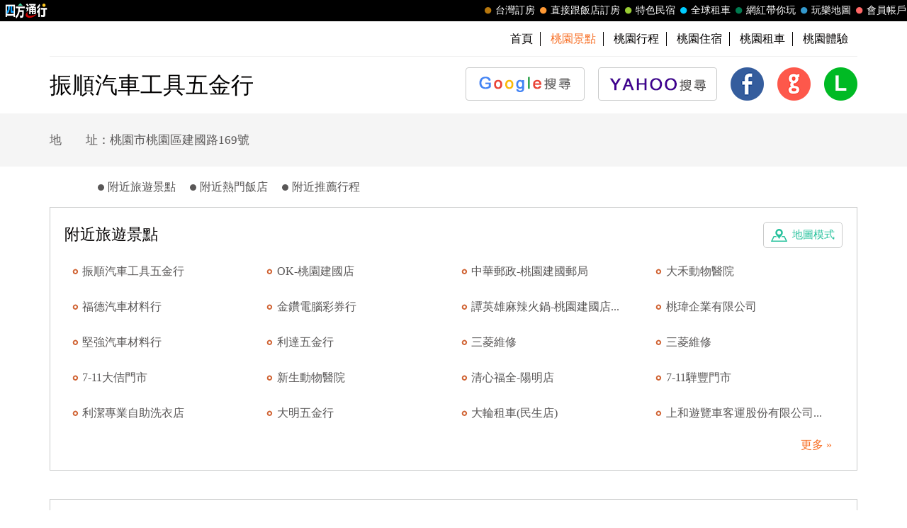

--- FILE ---
content_type: text/html; charset=utf-8
request_url: https://guide.easytravel.com.tw/scenic/154298
body_size: 9055
content:

<!DOCTYPE HTML PUBLIC "-//W3C//DTD HTML 4.01 Transitional//EN" "http://www.w3.org/TR/html4/loose.dtd">
<html>
<head>
    <meta http-equiv="Content-Type" content="text/html; charset=utf-8">
    <meta http-equiv="Content-Language" content="zh-tw">
    <meta http-equiv="X-UA-Compatible" content="IE=edge,chrome=1">
    <meta name="viewport" content="width=device-width, initial-scale=1">
    <title>振順汽車工具五金行 | 台灣旅遊景點行程</title>
    <meta name="keywords" content="振順汽車工具五金行,振順汽車工具五金行地圖,振順汽車工具五金行交通,振順汽車工具五金行照片,振順汽車工具五金行周邊,桃園景點,桃園旅遊,桃園推薦景點">
    <meta name="description" content="四方通行玩樂地圖以台灣旅遊景點資訊為主的入口網，提供您振順汽車工具五金行的景點介紹，與振順汽車工具五金行周邊旅遊景點、美食、地圖、住宿、交通、照片資訊，還有最熱門的桃園景點、桃園美食、桃園活動資訊，方便您規劃桃園旅遊行程與遊玩振順汽車工具五金行。">
    <!-- 2023header/footer -->
    <link href="https://fonts.googleapis.com/css2?family=Noto+Sans+TC:wght@400&display=swap" rel="stylesheet">
    <link rel="stylesheet" href="https://www.easytravel.com.tw/PoolCSS/HFThin2023/css/fontawesome-all.min.css">
    <link rel="stylesheet" type="text/css" href="https://www.easytravel.com.tw/PoolCSS/HFThin2023/css/header.css" />
    <script src="https://www.easytravel.com.tw/PoolCSS/HFThin2023/header.js"></script>
    <link type="text/css" rel="stylesheet" href="/css/style.css?t=2026011504">
    <link type="text/css" rel="stylesheet" href="/css/style_rwd.css?t=2026011504">
    <script type="text/javascript" src="/js/jquery.js"></script>
    <script type="text/javascript" src="/js/jquery.blockUI.js"></script>
    <script type="text/javascript" src="/js/main.js?t=2026011504"></script>
    <link type="text/css" rel="stylesheet" href="/css/colorbox.css" />
    <script type="text/javascript" src="/js/jquery.colorbox.js"></script>
    <script type="text/javascript" src="/js/M_Guide_Photo.js?t=202601150448"></script>
    <script type="text/javascript" src="/js/YT.GetUrlVar.js?t=202601150448"></script>
</head>
<body>
    <script type="text/javascript" src="//translate.google.com/translate_a/element.js?cb=googleTranslateElementInit"></script>
  <script type="text/javascript">
function googleTranslateElementInit() {
  new google.translate.TranslateElement({pageLanguage: 'zh-TW' ,layout: google.translate.TranslateElement.InlineLayout.SIMPLE}, 'google_translate_element');
}
</script>
<div id="google_translate_element" style="display:none;"></div>


<div id="TaiwanTravelScenic"></div>
<header>
  <div id="nav"><div id="easytraveltop_dot"><div class=wide><a href="https://www.easytravel.com.tw/" target="_blank" title="回四方通行首頁" class="logo"></a><a href="https://www.easytravel.com.tw/member/default.aspx" target="_blank" title="會員帳戶：專屬優惠、折扣。" class="menu"><div class="dot no8"></div>會員帳戶</a><a href="https://guide.easytravel.com.tw/" target="_blank" title="玩樂地圖：台灣旅遊景點、行程、住宿、美食、伴手禮。" class="menu"><div class="dot no6"></div>玩樂地圖</a><a href="https://www.easytravel.com.tw/KOL/" target="_blank" title="網紅帶你玩" class="menu"><div class="dot no4"></div>網紅帶你玩</a><a href="https://rentcars.easytravel.com.tw/" target="_blank" title="租車旅遊：提供汽車、機車、腳踏車、電動車出租優惠資訊與線上預訂服務。" class="menu"><div class="dot no5"></div>全球租車</a><a href="https://bnb.easytravel.com.tw/" target="_blank" title="特色民宿" class="menu"><div class="dot no2"></div>特色民宿</a><a href="https://www.easytravel.com.tw/d2chotel/" target="_blank" title="直接跟飯店訂房" class="menu"><div class="dot no9"></div>直接跟飯店訂房</a><a href="https://www.easytravel.com.tw/taiwan/orderroom/" target="_blank" title="台灣訂房服務：台灣飯店、旅館、民宿線上訂房住宿。" class="menu"><div class="dot no1"></div>台灣訂房</a></div></div></div><div id="Mnav"><div class="logo"><a href="https://www.easytravel.com.tw/" target="easytravel" title="四方通行旅遊"><img src="https://www.easytravel.com.tw/PoolCSS/HFThin2023/easytravel_logo.png" title="四方通行旅遊"></a></div><div class="ti"></div><a href="https://www.facebook.com/easytravelfans/" target="_blank" title="fb粉絲團"><div class="Mfb"><i class="fab fa-facebook-f"></i></div></a><a href="https://line.me/R/ti/p/%40vkl1788p" target="addlineat" title="快加入四方通行LINE生活圈"><div class="Mline"><img src="https://www.easytravel.com.tw/PoolCSS/HFThin2023/LINE_APP_iOS.png" title="LINE@"></div></a><a href="javascript: void(0)" class="navicon" onclick="openNav2()"><i class="fa fa-bars" aria-hidden="true"></i></a><div id="mySidenav2" class="sidenav"><div class="side-nav__header"><a href="javascript:void(0)" class="closebtn" onclick="closeNav2()"><i class="fa fa-times " aria-hidden="true"></i></a></div><nav class="menu-box"><div class="menu-outer"><div class="container"><ul class="navigation"><li class="mobile-home"><a href="https://www.easytravel.com.tw/" title="四方通行訂房" target="_blank"><img src="https://www.easytravel.com.tw/PoolImages/HF2023/home.png" alt="四方通行訂房" class="mobile-ic">四方通行訂房</a></li><li><a href="https://www.easytravel.com.tw/taiwan/orderroom/" title="台灣訂房" target="_blank"><img src="https://www.easytravel.com.tw/PoolImages/HF2023/taiwan01_c.png" alt="台灣訂房" class="mobile-ic">台灣訂房</a></li><li class="stress"><a href="https://www.easytravel.com.tw/d2chotel/" title="訂房優惠推薦" target="_blank"><img src="https://www.easytravel.com.tw/PoolImages/HF2023/taiwan12_c.png" alt="訂房優惠推薦" class="mobile-ic">直接跟飯店訂房<span class="nav-stress">HOT</span></a></li><li><a href="https://bnb.easytravel.com.tw/" title="特色民宿" target="_blank"><img src="https://www.easytravel.com.tw/PoolImages/HF2023/taiwan11_c.png" alt="特色民宿" class="mobile-ic">特色民宿</a></li><li><a href="https://rentcars.easytravel.com.tw/" title="全球租車" target="_blank"><img src="https://www.easytravel.com.tw/PoolImages/HF2023/taiwan06_c.png" alt="全球租車" class="mobile-ic">全球租車</a></li><li><a href="https://www.easytravel.com.tw/KOL" title="網紅旅遊行程" target="_blank"><img src="https://www.easytravel.com.tw/PoolImages/HF2023/taiwan13_c.png" alt="網紅旅遊行程" class="mobile-ic">網紅帶你玩</a></li><li><a href="https://guide.easytravel.com.tw/" title="旅遊景點導覽" target="_blank"><img src="https://www.easytravel.com.tw/PoolImages/HF2023/taiwan10_c.png" alt="旅遊景點導覽" class="mobile-ic">玩樂地圖</a></li></ul></div></div><div class="social-links"><h5>顧客服務</h5><ul class="clearfix"><li><a href="https://www.easytravel.com.tw/appraise/" title="顧客滿意度" target="_blank"><img src="https://www.easytravel.com.tw/PoolImages/HF2023/sicon01.png" alt="顧客滿意度" class="mobile-ic">顧客滿意度</a></li><li><a href="https://www.easytravel.com.tw/member/OrderLogin.aspx" title="訂單管理" target="_blank"><img src="https://www.easytravel.com.tw/PoolImages/HF2023/sicon02.png" alt="訂單管理" class="mobile-ic">訂單管理</a></li><li><a href="https://www.easytravel.com.tw/member/Login.aspx?login=y" title="會員帳戶" target="_blank"><img src="https://www.easytravel.com.tw/PoolImages/HF2023/sicon03.png" alt="會員帳戶" class="mobile-ic">會員帳戶</a></li><li><a href="https://www.easytravel.com.tw/servicecounter/" title="客服聯絡單" target="_blank"><img src="https://www.easytravel.com.tw/PoolImages/HF2023/sicon04.png" alt="客服聯絡單" class="mobile-ic">客服聯絡單</a></li><li><a href="https://www.easytravel.com.tw/action/line/" title="Line線上客服" target="_blank"><img src="https://www.easytravel.com.tw/PoolImages/HF2023/sicon05.png" alt="Line線上客服" class="mobile-ic">Line線上客服</a></li><li><a href="https://www.easytravel.com.tw/Member/travel_bonus.aspx" title="紅利查詢" target="_blank"><img src="https://www.easytravel.com.tw/PoolImages/HF2023/sicon06.png" alt="紅利查詢" class="mobile-ic">紅利查詢</a></li><li><a href="https://www.easytravel.com.tw/taiwan/orderroom/help.aspx?NQid=14" title="訂房Q&amp;A" target="_blank"><img src="https://www.easytravel.com.tw/PoolImages/HF2023/sicon07.png" alt="訂房Q&amp;A" class="mobile-ic">訂房Q&amp;A</a></li><li><a href="https://travelercard.easytravel.com.tw/" title="國旅卡訂房" target="_blank"><img src="https://www.easytravel.com.tw/PoolImages/HF2023/sicon08.png" alt="國旅卡訂房" class="mobile-ic">國旅卡訂房</a></li><li><a href="https://receipt.easytravel.com.tw/" title="請款收據" target="_blank"><img src="https://www.easytravel.com.tw/PoolImages/HF2023/sicon09.png" alt="請款收據" class="mobile-ic">請款收據</a></li></ul><h5>合作提案</h5><ul class="clearfix"><li><a href="https://www.easytravel.com.tw/action/ehotel_sale" title="飯店合作" target="_blank"><img src="https://www.easytravel.com.tw/PoolImages/HF2023/sicon10.png" alt="飯店合作" class="mobile-ic">飯店合作</a></li><li><a href="https://cooperation.easytravel.com.tw/index.php" title="廠商合作" target="_blank"><img src="https://www.easytravel.com.tw/PoolImages/HF2023/sicon11.png" alt="廠商合作" class="mobile-ic">廠商合作</a></li><li><a href="https://marketing.easytravel.com.tw/default.aspx" title="旅伴計劃" target="_blank"><img src="https://www.easytravel.com.tw/PoolImages/HF2023/sicon12.png" alt="旅伴計劃" class="mobile-ic">旅伴計劃</a></li><li><a href="http://project.chineseink.com.tw/design/adprice/easytravel.html" title="商品宣傳" target="_blank"><img src="https://www.easytravel.com.tw/PoolImages/HF2023/sicon13.png" alt="商品宣傳" class="mobile-ic">商品宣傳</a></li></ul></div></nav></div></div>
  <div class="web" id="JS_Web">
    <!--<div class="login">&nbsp;<span class="closebtn" id="JS_Web_Close">&#x00D7;</span></div>
    <ul>
      <li><a href="//www.easytravel.com.tw/" target="_blank" title="四方通行旅遊"><img src="/images/www.easytravel.com.tw.png" alt="四方通行旅遊"></a></li>
      <li><a href="//www.easytravel.com.tw/taiwan/orderroom/" target="_blank" title="台灣訂房"><span></span>台灣訂房</a></li>
      <li><a href="//bnb.easytravel.com.tw" target="_blank" title="特色民宿"><span></span>特色民宿</a></li>
      <li><a href="//twtour.easytravel.com.tw/" target="_blank" title="台灣行程"><span></span>台灣行程</a></li>
      <li><a href="//experience.easytravel.com.tw" target="_blank" title="在地體驗"><span></span>在地體驗</a></li>
      <li><a href="//rentcars.easytravel.com.tw/" target="_blank" title="台灣租車"><span></span>全省租車</a></li>
      <li><a href="//news.easytravel.com.tw/" target="_blank" title="焦點新訊"><span></span>焦點新訊</a></li>
      <li><a href="//guide.easytravel.com.tw/" target="_blank" title="台灣旅遊景點"><span></span>玩樂地圖</a></li>
      <li><a href="//www.easytravel.com.tw/MapUrl.aspx?AutoNo=1055" target="_blank" title="國外行程"><span></span>國外行程</a></li>
      <li><a href="//www.easytravel.com.tw/MapUrl.aspx?AutoNo=1169" target="_blank" title="國外訂房"><span></span>國外訂房</a></li>
      <li><a href="//www.easytravel.com.tw/MapUrl.aspx?AutoNo=1170" target="_blank" title="國際機票"><span></span>國際機票</a></li>
      <li><a href="//www.easytravel.com.tw/member/" target="_blank" title="會員帳戶"><span></span>會員帳戶</a></li>
    </ul>-->
  </div>

  <nav id="min_nav">
    <ul>
      <li><a href="//guide.easytravel.com.tw/" title="首頁">首頁</a></li>

      <li><a href="/city/4" title="桃園景點"><strong>桃園景點</strong></a></li>
      <li><a href="/city2/4" title="桃園行程">桃園行程</a></li>
      <li><a href="http://taoyuan.easytravel.com.tw" title="桃園住宿" target="_blank">桃園住宿</a></li>
      <li><a href="//rentcars.easytravel.com.tw/city/4" title="桃園租車" target="_blank">桃園租車</a></li>
      <li><a href="//experience.easytravel.com.tw/city/4" title="桃園在地體驗" target="_blank">桃園體驗</a></li>

    </ul>
  </nav>

  <section id="scenic">    <h1><strong>振順汽車工具五金行</strong></h1>
  	<ul id="JS_Share">

      <li><a href="https://www.google.com.tw/search?q=%e6%8c%af%e9%a0%86%e6%b1%bd%e8%bb%8a%e5%b7%a5%e5%85%b7%e4%ba%94%e9%87%91%e8%a1%8c" target="_blank"><img src="/images/btn_google.png" alt="GOOGLE 搜尋"><span>GOOGLE 搜尋</span></a></li>
      <li><a href="https://tw.search.yahoo.com/search?p=%e6%8c%af%e9%a0%86%e6%b1%bd%e8%bb%8a%e5%b7%a5%e5%85%b7%e4%ba%94%e9%87%91%e8%a1%8c" target="_blank"><img src="/images/btn_yahoo.png" alt="YAHOO! 搜尋"><span>YAHOO! 搜尋</span></a></li>

      <li><a href="#" onClick="shareFB(); return false;"><img src="/images/icon_fb.png" alt="Facebook 分享"><span>Facebook 分享</span></a></li>
      <li><a href="#" onClick="shareGoogle(); return false;"><img src="/images/icon_google.png" alt="Google+ 分享"><span>Google+ 分享</span></a></li>
      <li><a href="#" onClick="shareLine(); return false;"><img src="/images/icon_line.png" alt="LINE 分享"><span>LINE 分享</span></a></li>
    </ul>
    <div class="clear"></div>
  </section>
</header>
    <div id="main">
        <aside id="scenic">
            <div class="content">
                <div class="weatherbtn02">
                    <div class="navbtn" id="JS_Nav_Btn">⋮</div>
                </div>
                <div id="JS_Photo_List" style="display: none;"></div>
                <ul>
                    <li>地　　址：桃園市桃園區建國路169號</li>
                </ul>
                <div class="clear"></div>
            </div>
        </aside>
        <article id="scenic">
            <ul class="tab" id="JS_Tab_Scenic">
                
                <li><span></span><a href="#near-scenic" title="附近旅遊景點">附近旅遊景點</a></li>
                <li><span></span><a href="#near-hotel" title="附近熱門飯店">附近熱門飯店</a></li>
                <li><span></span><a href="#near-journey" title="附近推薦行程">附近推薦行程</a></li>
            </ul>
            
            <a name="near-scenic" class="anchor"></a>
            <section>
                <a href="https://gmap.easytravel.com.tw/scenic_full.aspx?ScenicNo=154298" class="map" target="_blank" title="附近旅遊景點-地圖模式">地圖模式</a>
                <h3>附近旅遊景點</h3>
                <ul>
                    
                    <li><a href="/scenic/154298" title="振順汽車工具五金行" target="_blank">振順汽車工具五金行</a></li>
                    
                    <li><a href="/scenic/49457" title="OK-桃園建國店" target="_blank">OK-桃園建國店</a></li>
                    
                    <li><a href="/scenic/37576" title="中華郵政-桃園建國郵局" target="_blank">中華郵政-桃園建國郵局</a></li>
                    
                    <li><a href="/scenic/11264" title="大禾動物醫院" target="_blank">大禾動物醫院</a></li>
                    
                    <li><a href="/scenic/157501" title="福德汽車材料行" target="_blank">福德汽車材料行</a></li>
                    
                    <li><a href="/scenic/145483" title="金鑽電腦彩券行" target="_blank">金鑽電腦彩券行</a></li>
                    
                    <li><a href="/scenic/43956" title="譚英雄麻辣火鍋-桃園建國店" target="_blank">譚英雄麻辣火鍋-桃園建國店...</a></li>
                    
                    <li><a href="/scenic/149139" title="桃瑋企業有限公司" target="_blank">桃瑋企業有限公司</a></li>
                    
                    <li><a href="/scenic/157518" title="堅強汽車材料行" target="_blank">堅強汽車材料行</a></li>
                    
                    <li><a href="/scenic/129020" title="利達五金行" target="_blank">利達五金行</a></li>
                    
                    <li><a href="/scenic/140276" title="三菱維修" target="_blank">三菱維修</a></li>
                    
                    <li><a href="/scenic/155182" title="三菱維修" target="_blank">三菱維修</a></li>
                    
                    <li><a href="/scenic/159778" title="7-11大佶門市" target="_blank">7-11大佶門市</a></li>
                    
                    <li><a href="/scenic/11276" title="新生動物醫院" target="_blank">新生動物醫院</a></li>
                    
                    <li><a href="/scenic/50219" title="清心福全-陽明店" target="_blank">清心福全-陽明店</a></li>
                    
                    <li><a href="/scenic/158996" title="7-11驊豐門市" target="_blank">7-11驊豐門市</a></li>
                    
                    <li><a href="/scenic/150451" title="利潔專業自助洗衣店" target="_blank">利潔專業自助洗衣店</a></li>
                    
                    <li><a href="/scenic/149161" title="大明五金行" target="_blank">大明五金行</a></li>
                    
                    <li><a href="/scenic/37850" title="大輪租車(民生店)" target="_blank">大輪租車(民生店)</a></li>
                    
                    <li><a href="/scenic/32576" title="上和遊覽車客運股份有限公司" target="_blank">上和遊覽車客運股份有限公司...</a></li>
                    
                </ul>
                <div class="more"><a href="https://gmap.easytravel.com.tw/scenic_full.aspx?ScenicNo=154298" title="更多" target="_blank">更多 &raquo;</a></div>
            </section>
            <a name="near-hotel" class="anchor"></a>
            <section>
                <a href="http://www.hostel.com.tw/simplesearch.aspx?sh_type=sh_addr&addr_search=%u6843%u5712%u5e02%u6843%u5712%u5340%u5efa%u570b%u8def169%u865f&lat=24.9850237&lng=121.30912&MDate=&livecount=0&dis=5" class="map" target="_blank" title="附近熱門飯店-地圖模式">地圖模式</a>
                <h3>附近熱門飯店</h3>
                <ul>
                    
                    <li><a href="http://www.easytravel.com.tw/ehotel/Default.aspx?n=9014" title="蓮園商務旅館" target="_blank">蓮園商務旅館</a></li>
                    
                    <li><a href="http://www.easytravel.com.tw/ehotel/Default.aspx?n=10218" title="歐遊國際連鎖精品汽車旅館-中壢館" target="_blank">歐遊國際連鎖精品汽車旅館-...</a></li>
                    
                    <li><a href="http://www.easytravel.com.tw/ehotel/Default.aspx?n=10895" title="人客旅館" target="_blank">人客旅館</a></li>
                    
                    <li><a href="http://www.easytravel.com.tw/ehotel/Default.aspx?n=10758" title="中壢夢境旅" target="_blank">中壢夢境旅</a></li>
                    
                    <li><a href="http://www.easytravel.com.tw/ehotel/Default.aspx?n=9702" title="中央環球大飯店" target="_blank">中央環球大飯店</a></li>
                    
                    <li><a href="http://www.easytravel.com.tw/ehotel/Default.aspx?n=7586" title="花語旅館" target="_blank">花語旅館</a></li>
                    
                    <li><a href="http://www.easytravel.com.tw/ehotel/Default.aspx?n=7078" title="原鶴商務旅館" target="_blank">原鶴商務旅館</a></li>
                    
                    <li><a href="http://www.easytravel.com.tw/ehotel/Default.aspx?n=7811" title="大都會旅館" target="_blank">大都會旅館</a></li>
                    
                    <li><a href="http://www.easytravel.com.tw/ehotel/Default.aspx?n=7682" title="中壢凱都大飯店" target="_blank">中壢凱都大飯店</a></li>
                    
                    <li><a href="http://www.easytravel.com.tw/ehotel/Default.aspx?n=8505" title="亞都商務旅館" target="_blank">亞都商務旅館</a></li>
                    
                    <li><a href="http://www.easytravel.com.tw/ehotel/Default.aspx?n=8542" title="中壢大飯店" target="_blank">中壢大飯店</a></li>
                    
                    <li><a href="http://www.easytravel.com.tw/ehotel/Default.aspx?n=7393" title="福隆假期旅店" target="_blank">福隆假期旅店</a></li>
                    
                    <li><a href="http://www.easytravel.com.tw/ehotel/Default.aspx?n=7935" title="伊加伊時尚汽車旅館" target="_blank">伊加伊時尚汽車旅館</a></li>
                    
                    <li><a href="http://www.easytravel.com.tw/ehotel/Default.aspx?n=8332" title="育松園商旅" target="_blank">育松園商旅</a></li>
                    
                    <li><a href="http://www.easytravel.com.tw/ehotel/Default.aspx?n=8522" title="銀河渡假飯店" target="_blank">銀河渡假飯店</a></li>
                    
                    <li><a href="http://www.easytravel.com.tw/ehotel/Default.aspx?n=7465" title="君洋城堡" target="_blank">君洋城堡</a></li>
                    
                    <li><a href="http://www.easytravel.com.tw/ehotel/Default.aspx?n=8202" title="承攜行旅桃園復興" target="_blank">承攜行旅桃園復興</a></li>
                    
                    <li><a href="http://www.easytravel.com.tw/ehotel/Default.aspx?n=5698" title="景園大飯店" target="_blank">景園大飯店</a></li>
                    
                    <li><a href="http://www.easytravel.com.tw/ehotel/Default.aspx?n=7329" title="桃園大爵商務飯店" target="_blank">桃園大爵商務飯店</a></li>
                    
                    <li><a href="http://www.easytravel.com.tw/ehotel/Default.aspx?n=7342" title="花漾旅館" target="_blank">花漾旅館</a></li>
                    
                </ul>
                <div class="more"><a href="http://www.hostel.com.tw/simplesearch.aspx?sh_type=sh_addr&addr_search=%u6843%u5712%u5e02%u6843%u5712%u5340%u5efa%u570b%u8def169%u865f&lat=24.9850237&lng=121.30912&MDate=&livecount=0&dis=5" title="更多" target="_blank">更多 &raquo;</a></div>
            </section>
            <a name="near-journey" class="anchor"></a>
            <!--<section>
  	  <h3>附近推薦行程</h3>
      <ul>

      </ul>
    </section>-->
        </article>
        <div id="hot">
            
            <section>
                <a href="//diy.easytravel.com.tw/city/4" title="更多" target="_blank" class="more">更多</a>
                <h3>桃園觀光工廠推薦</h3>
                <ul>
                    
                    <li>
                        <a href="//diy.easytravel.com.tw/detail/6889" tilte="桃園新屋－老ｋ舒眠文化館 《入館＋美夢迷你床ＤＩＹ活動單人組合優惠X１》－預約" target="_blank">
                            <div class="pic">
                                <img src="//diy.easytravel.com.tw/Product_image/20161019170434_2.jpg" alt="桃園新屋－老ｋ舒眠文化館 《入館＋美夢迷你床ＤＩＹ活動單人組合優惠X１》－預約">
                            </div>
                            <div class="name">桃園新屋－老ｋ舒眠文化館 《入館＋美夢迷你床...</div>
                            <div class="price"><span class="price2">原價 <s>300元</s></span>特價 <b>290元</b></div>
                        </a>
                    </li>
                    
                    <li>
                        <a href="//diy.easytravel.com.tw/detail/6890" tilte="桃園新屋－老ｋ舒眠文化館 《入館＋Ｔ恤印花ＤＩＹ活動單人組合優惠X１》－預約" target="_blank">
                            <div class="pic">
                                <img src="//diy.easytravel.com.tw/Product_image/20161019174817_2.jpg" alt="桃園新屋－老ｋ舒眠文化館 《入館＋Ｔ恤印花ＤＩＹ活動單人組合優惠X１》－預約">
                            </div>
                            <div class="name">桃園新屋－老ｋ舒眠文化館 《入館＋Ｔ恤印花Ｄ...</div>
                            <div class="price"><span class="price2">原價 <s>350元</s></span>特價 <b>340元</b></div>
                        </a>
                    </li>
                    
                    <li>
                        <a href="//diy.easytravel.com.tw/detail/6062" tilte="桃園新屋－太平洋自行車博物館《成人入園優惠Ｘ２》－預約" target="_blank">
                            <div class="pic">
                                <img src="//diy.easytravel.com.tw/Product_image/20160219114814_2.jpg" alt="桃園新屋－太平洋自行車博物館《成人入園優惠Ｘ２》－預約">
                            </div>
                            <div class="name">桃園新屋－太平洋自行車博物館《成人入園優惠Ｘ...</div>
                            <div class="price"><span class="price2">原價 <s>600元</s></span>特價 <b>580元</b></div>
                        </a>
                    </li>
                    
                    <li>
                        <a href="//diy.easytravel.com.tw/detail/6063" tilte="桃園新屋－太平洋自行車博物館《成人入園優惠Ｘ３》－預約" target="_blank">
                            <div class="pic">
                                <img src="//diy.easytravel.com.tw/Product_image/20160219113259_2.jpg" alt="桃園新屋－太平洋自行車博物館《成人入園優惠Ｘ３》－預約">
                            </div>
                            <div class="name">桃園新屋－太平洋自行車博物館《成人入園優惠Ｘ...</div>
                            <div class="price"><span class="price2">原價 <s>900元</s></span>特價 <b>870元</b></div>
                        </a>
                    </li>
                    
                </ul>
            </section>
            
        </div>
        
        <div id="link">
            <ul>
                
                <li><a href="https://zhongli.easytravel.com.tw" title="中壢住宿" target="_blank">中壢住宿</a></li>
                
                <li><a href="https://taoyuan.easytravel.com.tw" title="桃園民宿" target="_blank">桃園民宿</a></li>
                
                <li><a href="https://guide.easytravel.com.tw/city/4" title="桃園景點" target="_blank">桃園景點</a></li>
                
                <li><a href="https://guide.easytravel.com.tw/city2/4" title="桃園行程" target="_blank">桃園行程</a></li>
                
                <li><a href="https://taoyuan.easytravel.com.tw" title="桃園住宿" target="_blank">桃園住宿</a></li>
                
            </ul>
        </div>
        
    </ul>
    </div>
    </div>
    <footer>

  <div class="content">
  	<section>
  	  <h4>旅遊景點</h4>
  	  <ul>
  	    <li><a href="/city/1" title="基隆景點">基隆</a></li>
  	    <li><a href="/city/8" title="苗栗景點">苗栗</a></li>
  	    <li><a href="/city/21" title="嘉義景點">嘉義市</a></li>
  	    <li><a href="/city/23" title="花蓮景點">花蓮</a></li>
  	    <li><a href="/city/25" title="澎湖景點">澎湖</a></li>
  	    <li><a href="/city/2" title="台北景點">台北</a></li>
  	    <li><a href="/city/9" title="台中景點">台中</a></li>
  	    <li><a href="/city/12" title="嘉義景點">嘉義縣</a></li>
  	    <li><a href="/city/24" title="台東景點">台東</a></li>
  	    <li><a href="/city/13" title="金門景點">金門</a></li>
  	    <li><a href="/city/3" title="新北景點">新北</a></li>
  	    <li><a href="/city/11" title="彰化景點">彰化</a></li>
  	    <li><a href="/city/18" title="台南景點">台南</a></li>
  	    <li></li>
  	    <li><a href="/city/14" title="馬祖景點">馬祖</a></li>
  	    <li><a href="/city/4" title="桃園景點">桃園</a></li>
  	    <li><a href="/city/15" title="南投景點">南投</a></li>
  	    <li><a href="/city/19" title="高雄景點">高雄</a></li>
  	    <li></li>
  	    <li><a href="/city/26" title="蘭嶼景點">蘭嶼</a></li>
  	    <li><a href="/city/5" title="新竹景點">新竹市</a></li>
  	    <li><a href="/city/16" title="雲林景點">雲林</a></li>
  	    <li><a href="/city/22" title="屏東景點">屏東</a></li>
  	    <li></li>
  	    <li><a href="/city/27" title="綠島景點">綠島</a></li>
  	    <li><a href="/city/6" title="新竹景點">新竹縣</a></li>
  	    <li></li>
  	    <li></li>
  	    <li></li>
  	    <li><a href="/city/28" title="小琉球景點">小琉球</a></li>
  	    <li><a href="/city/7" title="宜蘭景點">宜蘭</a></li>
  	  </ul>
  	</section>
  	<section>
  	  <h4>推薦行程</h4>
  	  <ul>
  	    <li><a href="/city2/1" title="基隆行程">基隆</a></li>
  	    <li><a href="/city2/8" title="苗栗行程">苗栗</a></li>
  	    <li><a href="/city2/21" title="嘉義行程">嘉義市</a></li>
  	    <li><a href="/city2/23" title="花蓮行程">花蓮</a></li>
  	    <li><a href="/city2/25" title="澎湖行程">澎湖</a></li>
  	    <li><a href="/city2/2" title="台北行程">台北</a></li>
  	    <li><a href="/city2/9" title="台中行程">台中</a></li>
  	    <li><a href="/city2/12" title="嘉義行程">嘉義縣</a></li>
  	    <li><a href="/city2/24" title="台東行程">台東</a></li>
  	    <li><a href="/city2/13" title="金門行程">金門</a></li>
  	    <li><a href="/city2/3" title="新北行程">新北</a></li>
  	    <li><a href="/city2/11" title="彰化行程">彰化</a></li>
  	    <li><a href="/city2/18" title="台南行程">台南</a></li>
  	    <li></li>
  	    <li><a href="/city2/14" title="馬祖行程">馬祖</a></li>
  	    <li><a href="/city2/4" title="桃園行程">桃園</a></li>
  	    <li><a href="/city2/15" title="南投行程">南投</a></li>
  	    <li><a href="/city2/19" title="高雄行程">高雄</a></li>
  	    <li></li>
  	    <li><a href="/city2/26" title="蘭嶼行程">蘭嶼</a></li>
  	    <li><a href="/city2/5" title="新竹行程">新竹市</a></li>
  	    <li><a href="/city2/16" title="雲林行程">雲林</a></li>
  	    <li><a href="/city2/22" title="屏東行程">屏東</a></li>
  	    <li></li>
  	    <li><a href="/city2/27" title="綠島行程">綠島</a></li>
  	    <li><a href="/city2/6" title="新竹行程">新竹縣</a></li>
  	    <li></li>
  	    <li></li>
  	    <li></li>
  	    <li><a href="/city2/28" title="小琉球行程">小琉球</a></li>
  	    <li><a href="/city2/7" title="宜蘭行程">宜蘭</a></li>
  	  </ul>
  	</section>
  </div>

  <div class="copyright">Copyright &copy; 四方通行 台灣旅遊景點行程</div>
  <div class="top" id="JS_TopBtn">TOP</div>
</footer>
<div id="TaiwanTravelScenic"></div>
</body>
</html>
<script language="Javascript">
    var Tab_Top = $("article").offset().top + $("#JS_Tab_Scenic").height();
    $(document).ready(function () {
        changeMenu()
        $(window).resize(function () {
            changeMenu();
        });
        $(window).bind("scroll resize", function () {
            changeMenu()
        }).scroll();

        getSpotPic('154298','');
    });

    function changeMenu() {
        if (window.innerWidth < 1300) {
            if ($(this).scrollTop() > Tab_Top) {
                $("#JS_Tab_Scenic").css({ "position": "fixed", "left": "50%", "top": "0", "transform": "translate(-50%,0)", "z-index": "99999", "border-bottom": "3px solid #25c19c" });
            } else {
                $("#JS_Tab_Scenic").css({ "position": "static", "transform": "translate(0,0)", "border-bottom": "0" });
            }
        } else {
            $("#JS_Tab_Scenic").css({ "position": "fixed", "left": (1024 + ((window.innerWidth - 1024) / 2) + 10) + "px", "top": "50%", "border-bottom": "0" });
        }
    }

    function showPhotoList() {
        $('.Photo_Item').colorbox({ rel: 'Photo_Item', maxWidth: '100%', maxHeight: '100%', transition: 'fade', onComplete: smoth });
    }

    function smoth() {
        document.getElementById('cboxLoadedContent').addEventListener('touchstart', function (event) {
            var firstFinger = event.targetTouches[0];
            SW = firstFinger.pageX;
            SL = $("#cboxLoadedContent").position().left;
        }, false);

        document.getElementById('cboxLoadedContent').addEventListener('touchmove', function (event) {
            var centroid = { x: 0, y: 0 };
            for (var i = 0; i < event.targetTouches.length; ++i) {
                centroid.x += event.targetTouches[i].pageX;
                centroid.y += event.targetTouches[i].pageY;
            }
            centroid.x /= event.targetTouches.length;
            centroid.y /= event.targetTouches.length;
            NW = Number(SL) + centroid.x - SW;
            event.preventDefault();
        }, false);

        document.getElementById('cboxLoadedContent').addEventListener('touchend', function (event) {
            if (NW < 0)
                $.colorbox.next();
            else
                $.colorbox.prev();
            var touch = event.changedTouches[0];

        }, false);
    }
</script>


--- FILE ---
content_type: text/html; charset=utf-8
request_url: https://guide.easytravel.com.tw/Photo.aspx?No=154298&_=1768423688799
body_size: 309
content:
{"data":[{"MainClass":"341","Name":"振順汽車工具五金行","Addr":"桃園市桃園區建國路169號","La":"24.9850237","Lo":"121.30912","Pic_url":[],"Pic_amount":"0"}]}